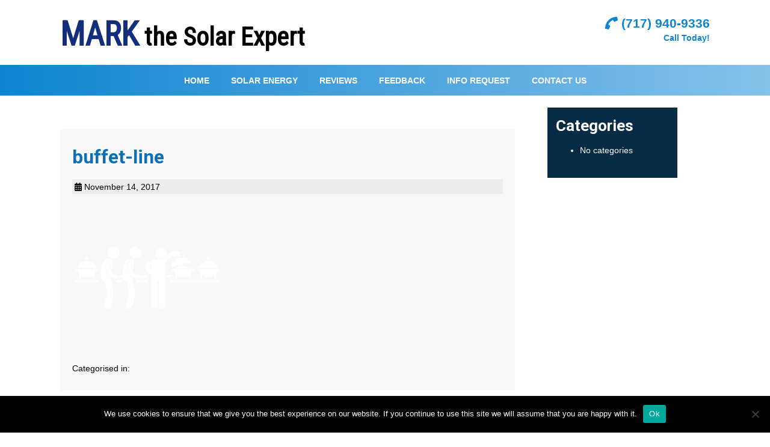

--- FILE ---
content_type: text/css
request_url: https://markthesolarexpert.com/wp-content/themes/biziq-gamma/style.css?ver=1.0
body_size: 6043
content:
/*
	Theme Name: BizIQ Gamma
	Theme URI: http://ebiziq.com
	Description: Gamma Theme for BizIQ Clients
	Version: 1.3

	License: MIT
	License URI: http://opensource.org/licenses/mit-license.php

	Based on the HTML5 Theme by Todd Motto (@toddmotto).
*/

/*------------------------------------*\
    MAIN
\*------------------------------------*/
/* global box-sizing */
*,
*:after,
*:before {
	-moz-box-sizing:border-box;
	box-sizing:border-box;
	-webkit-font-smoothing:antialiased;
	font-smoothing:antialiased;
	text-rendering:optimizeLegibility;
}
/* html element 62.5% font-size for REM use */
html {
}
body {
	color:#444;
    font-size: 10px;
    font-weight:400;
    line-height: 13px;
    font-family: 'Open Sans', Helvetica, Arial, sans-serif;
}
/* clear */
.clear:before,
.clear:after {
    content:' ';
    display:table;
}
.clear:after {
    clear:both;
}
.clear {
    *zoom:1;
}
img {
	max-width:100%;
	vertical-align:bottom;
}
a {
	color: inherit;
	text-decoration:none;
}
a:hover {
    color: inherit;
}
a:focus {
	outline:0;
}
a:hover,
a:active {
	outline:0;
}
input:focus {
	outline:0;
	border:1px solid #04A4CC;
}
/*------------------------------------*\
    STRUCTURE
\*------------------------------------*/
/* wrapper */
.wrapper {
	max-width: 1080px;
	width: 95%;
	margin: 0 auto;
	position: relative;
}
.prime > .wrapper {
}
#content {
    padding: 20px 0;
}
.breakout {
    background: rgba(0,0,0,.1);
    margin: 0 -100%;
    margin: 0 calc(50% - 50vw);
}

/* header */
.header {
    position: relative;
    right: 0;
    width: 100%;
    z-index: 5000;
}
.header .one-whole {
    text-align: center;
}
.header .textwidget {
    padding: 10px 0;
}

/* logo */
.logo {
    margin: 20px auto;
}

/* nav */
.nav {
    clear: both;
    position: static;
    right: 0px;
    top: 0px;
    width: 100%;
    z-index: 10000;
}
.nav ul {
    margin: 0;
    padding: 15px 0 10px;
    text-align: center;
    transition: padding .2s ease-in-out;
}
.nav ul li {
    list-style: none;
    overflow: hidden;
}
.nav ul li a {
    color: inherit;
    border: 1px solid transparent;
    display: block;
    font-size: 15px;
    font-weight: 400;
    text-transform: none;
    padding: 8px 14px;
    transition: padding .2s ease-in-out;
}
nav.nav ul li.current-menu-item a,
nav.nav ul li.current_page_parent a,
nav.nav ul li.current-menu-ancestor a {
    border: 1px solid rgba(255,255,255,.8);
}
.nav ul li a:hover {
    background: rgba(255,255,255,.2);
}
.nav ul li > a:after {
    content: ' ▾';
}
.nav ul li > a:hover:after {
    content: ' ▾';
}
.nav ul li > a:only-child:after {
    content: '';
}

.nav ul li.menu-item-has-children > a:after{
  line-height: 1em;
  font-family: "Font Awesome 5 Pro"; 
  font-weight: 900; 
  font-size: .8em;
  content:'\f078';
  margin-left: 5px;
  color: inherit;
}


/* sidebar */
.sidebar {
}

/* footer */
.footer {
    clear: both;
    overflow: hidden;
    padding: 10px 0 0;
}
.footer a {
    color: inherit;
}
.footer .one-fourth {
    padding: 0 10px;
}
span.icon-item {
    display: inline-block;
    text-indent: -10px;
    margin-left: 22px;
    margin-bottom: 10px;
}
span.icon-item i {
    color: #abbd43;
    margin-right: 4px;
}
.copy {
	background: rgba(0,0,0,.2);
	padding: 15px 0;
	letter-spacing: .05em;
	margin-top: 10px;
	clear: both;
    font-size: .7em;
    text-align: center;
}
.up-down a{width:23%;display:inline-block;}
/* slider */
.rslides_tabs {
    background: rgba(255, 255, 255, 0.1);
    border-top: 1px solid rgba(255, 255, 255, 0.2);
    padding: 10px 0;
    position: absolute;
    text-align: center;
    z-index: 4500;
    bottom: -13px;
    width: 100%;
}
.rslides_tabs li {
    list-style: none;
    display: inline-block;
    font: normal normal normal .001em/1 FontAwesome;
    font-size: inherit;
    text-rendering: auto;
    -webkit-font-smoothing: antialiased;
    -moz-osx-font-smoothing: grayscale;
    transform: translate(0, 0);
}
.rslides_tabs li a {
    color: transparent;
}
.rslides_tabs li a:before {
    content: "\f111";
    color: rgba(0,0,0,.2);
    font-size: 30px;
}
.rslides_tabs li.rslides_here a:before {
    content: "\f10c";
    color: rgba(0,0,0,.5);
}
main[role="blog"]{
	width:70%;
        margin:0 5% 0 0;
        float:left;
    }
    .blog-sidebar {
        width: 20%;
        float: left;
    }
/*------------------------------------*\
    PAGES
\*------------------------------------*/
.prime {
    position: relative;
	transition: .2s ease-in-out;
}

#slider {
    overflow: hidden;
    position: relative;
    text-align: center;
    width: 100%;
	transition: .2s ease-in-out;
}

#slider .slide {
    background-position: center;
    /* background-attachment: fixed; */
    background-size: cover;
    width: 100%;
    position: absolute;
    top: 0;
}
.cta {
    position: absolute;
    top: 0;
    left: 0;
}

/* Blog Pages */
label[for=comment] {
    display: block;
}
textarea#comment {
    width: 100%;
}
main[role=blog] article {
    border-top: 1px solid #ccc;
    margin: 0 0 10px;
}
main[role=blog] article:first-of-type {
    border-top: none;
}

/*------------------------------------*\
    Feedback
\*------------------------------------*/
.compliments h1 {
    background: #0B4786;
    color: #fff;
    font-size: 1.5em;
    text-align: center;
    padding: 7px;
}
.feedbackText {
    text-align: center;
}
.biq-feedback.positive {
    text-align: center;
}
.biq-feedback.positive p + p {
    font-weight: 900;
}
/*------------------------------------*\
    FIXED WIDTH
\*------------------------------------*/
.prime.fixed {
    box-shadow: 0 0 10px rgba(0,0,0,.3);
    margin: 0 auto;
}
.prime.fixed #slider {
    max-height: 40vh;
    overflow: hidden;
}
.prime.fixed header {
    position: relative;
}
/*------------------------------------*\
    IMAGES
\*------------------------------------*/


/*------------------------------------*\
    FORMS
\*------------------------------------*/
.wpcf7-form input,
.wpcf7-form textarea {
    box-sizing: border-box;
    border: 1px solid #999;
    margin: 2px 0;
    padding: 2px 4px;
    width: 100%;
}
.wpcf7-form input:focus,
.wpcf7-form textarea:focus {
    border: 1px solid #006799;
}
.wpcf7-form textarea {
    height: 50px;
}
.wpcf7-form .wpcf7-captchac {
    margin-right: 20px;
}
.wpcf7-form .wpcf7-captchar {
    width: 40% !important;
    position: relative;
}
.wpcf7-form input[type=submit] {
    box-sizing: border-box;
    width: 100% !important;
}
img.ajax-loader {
    display: none;
}
/*------------------------------------*\
    WIDGETS
\*------------------------------------*/
.home-above,
.home-below {
    overflow: hidden;
}
/* Recent Posts */
div[id*='recent-posts'] ul {
    padding: 0;
    margin: 0;
}
div[id*='recent-posts'] ul li {
    list-style: none;
    padding: 2px 0 8px;
    margin: 5px 0;
    border-top: 1px solid rgba(255,255,255,.1);
}
div[id*='recent-posts'] ul li:first-child {
    border-top: none;
}
/*------------------------------------*\
    REVIEWS
\*------------------------------------*/
.biziq-button {
    background: rgba(0,0,0,.06);
    border: none;
    border-radius: 0;
    padding: 8px 10px;
}
.biziq-review-input {
    border-radius: 0;
    width: 100%;
}
h3.review-title {
    font-style: normal;
}
/*------------------------------------*\
	MOBILE NAVIGATION TOGGLE

	Animation inspired by @designcouch
	http://codepen.io/designcouch/
\*------------------------------------*/
#toggle-wrapper {
    position: absolute;
    right: 10px;
    top: 25px;
}
#menu-toggle {
    width: 24px;
    height: 20px;
    position: relative;
    margin: 0;
    -webkit-transform: rotate(0deg);
    -moz-transform: rotate(0deg);
    -o-transform: rotate(0deg);
    transform: rotate(0deg);
    -webkit-transition: .5s ease-in-out;
    -moz-transition: .5s ease-in-out;
    -o-transition: .5s ease-in-out;
    transition: .5s ease-in-out;
    cursor: pointer;
}
#menu-toggle span {
    display: block;
    position: absolute;
    height: 3px;
    width: 100%;
    background: #fff;
    border-radius: 9px;
    opacity: 1;
    left: 0;
    -webkit-transform: rotate(0deg);
    -moz-transform: rotate(0deg);
    -o-transform: rotate(0deg);
    transform: rotate(0deg);
    -webkit-transition: .25s ease-in-out;
    -moz-transition: .25s ease-in-out;
    -o-transition: .25s ease-in-out;
    transition: .25s ease-in-out;
}
#menu-toggle span:nth-child(1) {
    top: 0;
    -webkit-transform-origin: left center;
    -moz-transform-origin: left center;
    -o-transform-origin: left center;
    transform-origin: left center;
}
#menu-toggle span:nth-child(2) {
    top: 8px;
    -webkit-transform-origin: left center;
    -moz-transform-origin: left center;
    -o-transform-origin: left center;
    transform-origin: left center;
}
#menu-toggle span:nth-child(3) {
    top: 16px;
    -webkit-transform-origin: left center;
    -moz-transform-origin: left center;
    -o-transform-origin: left center;
    transform-origin: left center;
}
#menu-toggle.open span:nth-child(1) {
    -webkit-transform: rotate(45deg);
    -moz-transform: rotate(45deg);
    -o-transform: rotate(45deg);
    transform: rotate(45deg);
    top: 0px;
    left: 0;
}
#menu-toggle.open span:nth-child(2) {
    width: 0%;
    opacity: 0;
}
#menu-toggle.open span:nth-child(3) {
    -webkit-transform: rotate(-45deg);
    -moz-transform: rotate(-45deg);
    -o-transform: rotate(-45deg);
    transform: rotate(-45deg);
    top: 17px;
    left: 0;
}
.mob-menu-header-holder.mobmenu {
    z-index: 99999;
}

/* Safari 4.0 - 8.0 */
@-webkit-keyframes menu-icon-slide {
    from {margin-right: 0;}
    to {margin-right: 266px;}
}

/* Standard syntax */
@keyframes example menu-icon-slide {
    from {margin-right: 0;}
    to {margin-right: 266px;}
}
/*------------------------------------*\
	TYPOGRAPHY
\*------------------------------------*/
h1, h2, h3, h4 {
    font-family: 'Montserrat', sans-serif;
    font-weight: 400;
}
h1 { font-size: 1.7em; }
h2 { font-size: 1.5em; }
h3 { font-size: 1.1em; }
/*------------------------------------*\
	ALERTS
\*------------------------------------*/
.alert {
    border: 1px solid transparent;
    border-radius: 4px;
    clear: both;
    margin: 0 auto 20px;
    padding: 15px;
}
.alert:before {
    font-family: "FontAwesome";
    font-size: 2em;
    line-height: 1em;
    margin: 0 10px 0 0;
    vertical-align: middle;
}
.alert-danger {
    color: #a94442;
    background-color: #f2dede;
    border-color: #ebccd1;
}
.alert-danger:before {
    content: "\f256";
}
.alert-warning {
    color: #fff;
    background-color: #f0ad4e;
    border-color: #eea236;
}
.alert-warning:before {
    content: "\f071";
}
.alert-success {
    color: #fff;
    background-color: #5cb85c;
    border-color: #4cae4c;
}
.alert-success:before {
    content: "\f058";
}
.wpcr3_clear.wpcr3_power {
    display: none !important;
}
/*------------------------------------*\
    ANIMATION
\*------------------------------------*/
@keyframes animatedBackground {
    from { opacity: 0; }
    to { opacity: 1; }
}
/*------------------------------------*\
    RESPONSIVE
\*------------------------------------*/
@media only screen and (min-width:0px) {

    .prime {
        /* Setting font size on mobile devices */
        font-size: 1.3em;
        line-height: 1.6em;
    }

    /* ---- WordPress Core ---- */
    .alignnone {
        margin:5px 20px 20px 0;
    }
    .aligncenter,
    div.aligncenter {
        display:block;
        margin:5px auto;
    }
    .alignright {
        display: block;
        float:right;
        margin:5px auto;
    }
    .alignleft {
        display: block;
        float:none;
        margin:5px auto;
    }
    a img.alignright {
        float:none;
        margin:5px auto;
    }
    a img.alignnone {
        margin:5px auto;
    }
    a img.alignleft {
        float:none;
        margin:5px auto;
    }
    a img.aligncenter {
        display:block;
        margin-left:auto;
        margin-right:auto;
    }
    .wp-caption {
        background:#FFF;
        border:1px solid #F0F0F0;
        max-width:96%;
        padding:5px 3px 10px;
        text-align:center;
    }
    .wp-caption.alignnone {
        margin:5px 20px 20px 0;
    }
    .wp-caption.alignleft {
        margin:5px 20px 20px 0;
    }
    .wp-caption.alignright {
        margin:5px 0 20px 20px;
    }
    .wp-caption img {
        border:0 none;
        height:auto;
        margin:0;
        max-width:98.5%;
        padding:0;
        width:auto;
    }
    .wp-caption .wp-caption-text,
    .gallery-caption {
        font-size:11px;
        line-height:17px;
        margin:0;
        padding:0 4px 5px;
    }
    .sticky {

    }
    .bypostauthor {

    }

    /* ---- Mobile Navigation ---- */
    nav.nav {
        position: relative;
    }
    nav.nav #toggle-wrapper {
        display: block;
    }
    nav.nav ul li {
        display: none;
        margin: auto;
        width: 50%;
    }
    nav.nav ul li.current-menu-item,
    nav.nav ul li.current_page_parent,
    nav.nav ul li.current-menu-ancestor {
        display: block;
        margin: auto;
    }
    .nav-fixed {
        animation: none;
        background-color: transparent;
        position: relative;
    }
    ul.sub-menu {
        display: none;
        padding: 0;
        width: auto;
        z-index: 1000;
    }
    nav.nav ul li:hover > ul.sub-menu {
        display: block;
    }
    nav.nav ul li ul.sub-menu li {
        display: block !important;
        width: auto;
    }

    /* ---- STRUCTURE ---- */
    .single-format-standard main[role=main] {
        width: 100%;
    }
    main[role=main] {
        float: none;
        width: 100%;
    }
    .sidebar {
        float: none;
        width: 100%;
    }
    .alignleft,
    .alignright {
        float: none;
        margin: 0 auto;
    }
    .up-down a svg {
        font-size: 60px;
    }

    /* ---- COLUMNS ---- */
    .one-whole {
        clear: both;
        width: 100%;
    }
    .one-half {
        float: none;
        width: 100%;
        text-align: center;
    }
    .one-third {
        float: none;
        width: 100%
    }
    .one-fourth {
        float: none;
        width: 100%;
    }
    .three-fourth {
        float: none;
        width: 100%;
    }
    .one-fifth {
        float: none;
        width: 100%;
    }
    .alert {
        max-width: 95%;
    }

}
@media only screen and (min-width:480px) {

    /* ---- COLUMNS ---- */
    .two-third {
        width: 100%;
    }
    .three-fifth {
    	width: 100%;
	}
    .one-fourth {
        float: left;
        width: 50%;
    }
    .one-fourth:nth-child(odd){
        clear:both;
    }
    .three-fourth {
        float: left;
        width: 50%;
    }
    .one-fifth {
        float: left;
        width: 50%;
    }

}
@media only screen and (min-width: 769px) {

    .prime {
        /* Setting font size on larger screens */
        font-size: 1.4em;
        line-height: 1.7em;
    }

    /* ---- WordPress Core ---- */
    .aligncenter,
    div.aligncenter {
        display:block;
    }
    .alignright {
        display: inline;
        float:right;
        margin:5px 0 20px 20px;
    }
    .alignleft {
        display: inline;
        float:left;
        margin:5px 20px 20px 0;
    }
    a img.alignright {
        float:right;
        margin:5px 0 20px 20px;
    }
    a img.alignleft {
        float:left;
        margin:5px 20px 20px 0;
    }
    a img.aligncenter {
        display:block;
        margin-left:auto;
        margin-right:auto;
    }

    /* ---- Mobile Navigation ---- */
    nav.nav ul li,
    nav.nav ul li.current-menu-item,
    nav.nav ul li.current-menu-ancestor {
        display: inline-block !important;
        width: auto !important;
    }
    .nav ul li:first-child {
        margin-left: 0;
    }
    nav.nav #toggle-wrapper {
        display: none;
    }
    nav.nav.nav-fixed {
        animation: animatedBackground 1s;
        position: fixed;
    }
    nav.nav ul li.current-menu-item,
    nav.nav ul li.current_page_parent,
    nav.nav ul li.current-menu-ancestor {
        display: inline-block;
    }
    ul.sub-menu {
        position: absolute !important;
    }
    nav.nav ul li:hover > ul.sub-menu {
        display: block;
    }
    .nav-block {
        clear: both;
        content: '';
        display: block;
        height: 0;
    }
    .nav-block.active {
        min-height: 68px;
    }

    /* ---- STRUCTURE ---- */
    .page-template-default main[role=main] {
        float: none;
        width: 100%;
        padding: 0;
    }
    .page-template-template-sidebar main[role=main] {
        float: left;
        width: 75%;
        padding: 0 35px 0 0;
    }
    .single-format-standard main[role=main] {
        width: 75%;
        float: left;
    }
    .sidebar {
        float: right;
        width: 25%;
    }
    header .one-half {
        text-align: left;
    }
    header .one-half + .one-half {
        text-align: right;
    }
    .up-down a svg {
        font-size: 180px;
    }

    /* ---- COLUMNS ---- */
    .one-half {
        float: left;
        text-align: left;
        width: 50%;
    }
    .one-third {
        float: left;
        width: 33.33%
    }
    .two-third {
        float: left;
        width: 66.66%
    }
    .one-fourth {
        float: left;
        width: 25%;
    }
    .one-fourth:nth-child(odd){
        clear:none;
    }
    .three-fourth {
        width: 75%;
    }
    .one-fifth {
        float: left;
        width: 20%;
    }
    .three-fifth {
    	width: 60%;
    	float: left;
    }

}
@media only screen and (min-width:1024px) {

    .alert {
        max-width: 100%;
    }

}
@media only screen and (min-width:1140px) {

}
@media only screen and (min-width:1280px) {

}
@media only screen and (-webkit-min-device-pixel-ratio:1.5),
	   only screen and (min-resolution:144dpi) {

}

/*------------------------------------*\
    MISC
\*------------------------------------*/

::selection {
	background:#04A4CC;
	color:#FFF;
	text-shadow:none;
}
/*::-webkit-selection {
	background:#04A4CC;
	color:#FFF;
	text-shadow:none;
}*/
::-moz-selection {
	background:#04A4CC;
	color:#FFF;
	text-shadow:none;
}

/*------------------------------------*\
    PRINT
\*------------------------------------*/

@media print {
	* {
		background:transparent !important;
		color:#000 !important;
		box-shadow:none !important;
		text-shadow:none !important;
	}
	a,
	a:visited {
		text-decoration:underline;
	}
	a[href]:after {
		content:" (" attr(href) ")";
	}
	abbr[title]:after {
		content:" (" attr(title) ")";
	}
	.ir a:after,
	a[href^="javascript:"]:after,
	a[href^="#"]:after {
		content:"";
	}
	pre,blockquote {
		border:1px solid #999;
		page-break-inside:avoid;
	}
	thead {
		display:table-header-group;
	}
	tr,img {
		page-break-inside:avoid;
	}
	img {
		max-width:100% !important;
	}
	@page {
		margin:0.5cm;
	}
	p,
	h2,
	h3 {
		orphans:3;
		widows:3;
	}
	h2,
	h3 {
		page-break-after:avoid;
	}
}


/*+++++++++++++++++++++++++++++++++++++++

!! THIS SECTION WILL NOT BE HERE IN THE RELEASE VERSION !!

Anything that is in this section will be controlled by theme options or injected CSS into the header.

+++++++++++++++++++++++++++++++++++++++*/



.feedback #content a img {
    height: 175px;
    width: auto;
    padding: 20px;
    transition: border .2s, box-shadow .2s;
}
.feedback #content a img:hover {
    border: 1px solid rgba(0, 0, 0, 0.3);
    border-radius: 10px;
    box-shadow: 5px 5px 8px rgba(0, 0, 0, 0.2);
}
.feedback-page p {
    display:inline-block;
}
.feedback-page {
    text-align:center;
}
#content a {
    color: #00437f;
}
#content a:hover {
    text-decoration: underline;
}
nav.nav.nav-fixed {
    background-color: #000;
}
.nav ul li > a:after {
    color: #888;
}
.nav ul li > a:hover:after {
    color: whitesmoke;
}
body {
    background: #ccc; /* color or image */
}

footer.footer,
.prime header.header {
    background: rgba(0,0,0,.9);
    color: #fff;
}

.prime {
    background: #fafafa;
}

.prime.fixed {
    max-width: 1200px;
}

.logo {
    max-width: 50%;
}
.phone {
    font-size: 36px;
}

ul.sub-menu {
    background: #333;
}

.biziq-cta {
    padding: 0 10px;
    text-align: center;
}
.cta-icon {
    border: 8px solid #444;
    border-radius: 100%;
    text-align: center;
    font-size: 6em;
    line-height: 1.5em;
    min-width: 130px;
    margin: 0 auto;
}
.bottomicon, .socialicons {
    text-align: left;
}
#content .review-nav-container li {
	background: transparent;
}
@media only screen and (max-width: 768px) {
    main[role="blog"]{
	width:90%;
        margin:0 5%;
        float:none;
    }
    .blog-sidebar {
        width:90%;
        margin:0 5%;
        float:none;
    }
}
.biziq-review {
    display:  block;
    visibility: hidden;
    position:  absolute;
    top: 0;
    left: 0;
}

.biziq-review.show {
    visibility:  visible;

}

div#biziqrecentreviews-5 {
    position:  relative;
    min-height: 240px;
}

.rev-read-more {
    top: 12px;
    padding: 6px 20px;
    position: relative;
    border-radius:  30px;
    background: #84ad1e;
    font-weight:  400;
    letter-spacing: 1px;
}
.rslides_tabs li a:before {
    content: '\25CB';
}

.rslides_tabs li.rslides_here a:before {
    content: '\25CF';
}

.rslides_tabs {
  background: none;
  border-top: none;
  padding: 5px;
}

.rslides_tabs li.rslides_here a:before {
  color: rgba(113, 110, 110, 0.8);
  font-size: 1.5em;
}

.rslides_tabs li a:before {
  color: rgba(0,0,0,0.5);
  font-size: 1.5em;
}



/*-------------- sticky nav -----------------------------*/


#sticky nav.nav.nav-fixed {
  margin:  0;
  top: 0;
  -webkit-animation:  none;
  animation:  none;
  z-index: 77777;
  position: relative;
  background: none;
}

#sticky .toplogo img {
    width: 318px;
    padding: 10px 0;
	-webkit-transition: .18s ease-out;
	-o-transition: .18s ease-out;
	transition: .18s ease-out;
}

.nav-shrink#sticky .toplogo img {
	width: 200px;
}

header.header.clear#sticky {
  z-index: 99999;
}

header.header.clear#sticky .wrapper {
  max-width: 1920px;
  width: 100vw;
  margin: 0 -webkit-calc(50% - 50vw);
  margin: 0 calc(50% - 50vw);
  padding: 0 20px;
  display:  -webkit-box;
  display:  -webkit-flex;
  display:  -ms-flexbox;
  display:  flex;
  -webkit-box-pack: justify;
  -webkit-justify-content: space-between;
      -ms-flex-pack: justify;
          justify-content: space-between;
  -webkit-box-align:  center;
  -webkit-align-items:  center;
  -ms-flex-align:  center;
  align-items:  center;
  -webkit-flex-wrap: wrap;
  -ms-flex-wrap: wrap;
  flex-wrap: wrap;
}

#slider{max-width:1920px;margin:0 auto;}

header.header.clear#sticky {
  position: fixed;
  top: 0;
  left: 0;
}

#sticky .toplogo {
    z-index:  99999;
    position:  relative;
    -webkit-transform-origin: top left;
        -ms-transform-origin: top left;
            transform-origin: top left;
}

.nav-shrink .nav ul {
    padding: 15px 0 10px;
}

.nav-shrink nav.nav.nav-fixed ul, .nav-shrink nav.nav ul {
    padding: 5px 0 0;
}

.nav-shrink .nav ul li a {
    padding: 3px 14px;
}

#sticky .topPhone {
  padding-bottom: 3px;
  text-align: right;
}

.nav-shrink div.topPhone:not([class*="stick"]),
.nav-shrink div.toplogo:not([class*="stick"]) {
  margin-top: -100%;
}

#sticky .nav-block.active {
    display: none;
}

header + #content {
	transition: .2s ease-in-out;
}

header.nav-shrink + #content {
	padding-top: 50px;
}
/* ************cf5 css************* */
.more-size{
	width:100%;
	max-width:1252px;
	margin:0 auto;
}
.page-id-655 div#content {
    padding: 0px;
}
.page-id-655 #content .wrapper {
    width: 100%;
    max-width: 100%;
}
.page-id-655 #content .wrapper h1 {
    display: none;
}
.bg-nvblue {
	
       background: #011a74;
    border-radius: 10px;
    padding: 50px;
    margin-top: -242px !important;
	    margin-top: -219px !important;
	    color: #fff;
	    margin-left: 34px !important;
	    padding-top: 25px;
	    padding-bottom: 38px;
}
.sec3 {
    background: #f5fbff;
	    padding-top: 103px;
	    padding-bottom: 80px;
}
.sec3 ul {
	    text-align: left;
         font-family: 'Roboto', sans-serif;
    color: #011a74;
    font-size: 25px;
	    margin-bottom: 19px;
	    padding: 0px !important;
}
.sec3 li {
	    padding-left: 27px;
	    position: relative;
    font-size: 15px;
	    color: #333333;
	    line-height: 1.8 !important;
}
.sec3 li:before {
    content: '';
    position: absolute;
    width: 14px;
    height: 14px;
    top: 7px;
    left: 0px;
    border-radius: 50%;
    background: #011a74;
}
.sec3-left {
    margin-right: 0px !important;
}
.sec3-right h2 {
    color: #333333;
    font-size: 35px;
	    margin-top: 0px;
	    margin-bottom: 20px;
}
.sec3-right p {
    font-family: 'Roboto', sans-serif;
    font-size: 15px;
}
.sec3-right h4 {
    font-size: 25px;
	    margin-top: 23px;
	    margin-bottom: 0px;
}
.sec3-img {
    padding-top: 26px;
}
.sec3-right h5 {
    font-size: 23px;
    font-weight: 500;
}
.sec1-left .video-container, .sec1-left .video-container .responsive-video, .sec1-left .video-container .responsive-video iframe {
    border-radius: 10px;
}
.sec2 {
    padding-top: 34px;
	    padding-bottom: 20px;
}
.sec1-left {
    width: 100% !important;
    max-width: 70% !important;
    flex-basis: 43% !important;
}
.sec2 .flex-wrapper, .sec3 .flex-wrapper {
    align-items: flex-start;
}
.sec1-right h2 {
	    padding-bottom: 20px;
    color: #fff;
    font-size: 42px;
}
.sec3-right {
    margin-left: -20px !important;
	    margin-right: 0px !important;
}
.sec1 figure {
    text-align: center;
}
.sec1-right #mc_embed_signup {
    background: none;
}
.sec1-right form label {
    font-size: 20px;
    font-family: 'Roboto', sans-serif;
	    margin-bottom: 13px !important;
}
.sec1-right form input {
    padding: 14px !important;
}
.sec1-right form .indicates-required {
    display: none;
}
.sec1-right form h2 {
    display: none;
}
.sec1-right form .mc-field-group {
    width: 100% !important;
	        padding-bottom: 18px !important;
}
.sec1-right form#mc-embedded-subscribe-form {
    padding: 0px;
}
.sec1-right form input#mc-embedded-subscribe {
    width: 100% !important;
    background: #f06335 !important;
    height: 50px !important;
    align-items: center !important;
    margin-bottom: 0px !important;
	    text-transform: uppercase;
	    line-height: 0;
    font-weight: 600;
    font-family: 'Roboto', sans-serif;
    font-size: 17px;
    letter-spacing: 1px !important;
	    margin-top: 5px;
}
.sec1-left .video-container iframe {
    position: relative !important;
    height: 503px !important;
}
.sec1-left .video-container .responsive-video {
    padding-top: 0px !important;
}
.sec1-right span.asterisk {
    color: #cb3131 !important;
    font-size: 25px !important;
}
.lst-fld textarea#mce-MMERGE3 {
    width: 100%;
    height: 120px;
}
.topPhone svg.svg-inline--fa.fa-phone.fa-w-16 {
    transform: scale(-1) !important;
}
.page-id-655 #content .wrapper br.clear {
    display: none;
}
.sec1-right form textarea {
	    padding: 20px;
	    width: 100%;
    height: 120px;
    border-radius: 3px;
}
.mce_inline_error {
    margin-bottom: 0px !important;
}
/* *************************cf5 css end****************************** */
/* **********************************responsive css******************************************* */
@media(max-width:1200px){
	.more-size {
    width: 97%;
}
	.sec3-right {
    margin-left: 30px !important;
}
	
}


@media only screen and (max-width:1000px) {
  .topPhone.sticky {
    font-size: .7em;
  }
  #sticky .toplogo img {
    width: 200px;
  }
  .nav-shrink#sticky .toplogo img {
    width: 150px;
  }
/* 	*** */
	.sec1-left {
    max-width: 100% !important;
    flex-basis: 100% !important;
}
	.bg-nvblue {
    max-width: 70%;
    margin-top: 0px !important;
		        text-align: left;
		    margin-left: 20px !important;
}
	.sec3-left {
    margin-right: 20px !important;
}
	.sec3-right {
    margin-right: 30px !important;
}
	.sec1-left .video-container iframe {
    position: relative;
       height: 300px !important;
}
	.sec1-right h2 {
    padding-bottom: 0;
}
}

/*--- fix mob menu from hiding nav at 769 --*/
@media only screen and (min-width: 769px) {
    header .main-navigation, 
    header nav.nav, 
    header nav.nav.nav-fixed, 
    header .nav-block {
        display: block !important;
   }

    .mobmenu-push-wrap {
         padding-top: 0 !important;
    } 
}


@media(max-width:992px){
	.sec3 .flex-wrapper {
    display: block;
    text-align: center;
}
	.sec3 {
    padding-top: 30px;
    padding-bottom: 30px;
}
}


@media only screen and (max-width: 768px) {
	.nav-shrink#sticky .toplogo img, #sticky .toplogo img {
		width: 318px;
  	}
  	#sticky .one-half {
 		display:  none;
	}
	#sticky .wrapper > div {
    	width: 100%;
    	float: none;
    	clear: both;
    }
    #sticky .topPhone {
        text-align: center;
        padding: 15px 0 30px;
    }
    .nav-shrink div.topPhone:not([class*="stick"]), 
    .nav-shrink div.toplogo:not([class*="stick"])  {
    	margin-top: 0;
    }
    #sticky .toplogo {
    	text-align: center;
    	margin: 10px auto;
    }
    .topPhone.sticky {
    	font-size: .9em;
    }
    header.header.clear#sticky .one-half:first-child,
    header.header.clear#sticky .one-half:last-child {
    	width: 100%;
    	max-width: 100%;
    }
    header.header.clear#sticky {
    	position: relative;
    }
	header + #content,
	header.nav-shrink + #content {
		padding-top: 0 !important;
	}
	#slider {
		padding-top: 0 !important;
	}
}


@media(max-width:667px){
	.bg-nvblue {
    max-width: 90%;
    margin-top: 0px !important;
    padding: 15px;
		    margin-bottom: 0px !important;
}
	.sec1-right form input {
    padding: 10px !important;
}
	.sec3 {
    padding-top: 0px;
}
	.sec3-right h2 {
    font-size: 30px;
    margin-top: 20px;
}
	.sec1-right h2 {
    font-size: 35px;
}
	.lst-fld textarea#mce-MMERGE3 {
    width: 100%;
    height: 80px;
}
	.sec1-right form input#mc-embedded-subscribe{
		    height: 35px !important;
	}
	.sec2 {
    padding-top: 0px;
		    padding-bottom: 0px;
}
	.sec1-right form textarea {
    height: 60px;
}
}
@media(max-width:568px){
	.sec3-right h2 {
    font-size: 24px;
}
	.sec3-right h4 {
    font-size: 22px;
	}
	.sec3-right h5 {
    font-size: 20px;
}
	.sec1-right h2 {
    font-size: 28px;
}
	.lst-fld textarea#mce-MMERGE3 {
    width: 100%;
    height: 70px;
}
}

--- FILE ---
content_type: text/css
request_url: https://markthesolarexpert.com/wp-content/themes/biziq-gamma/custom.css
body_size: 5017
content:
/*=============================================
    Please add all custom CSS to this file
 =============================================*/

@import url(//fonts.googleapis.com/css?family=Roboto+Condensed:400,700i|Roboto:400,700|Lobster);

/*------------------------------------------------global------------------------------------------------*/

body {
	background-color: #fff;
	color: #000000;
}

h2, h3, h4, h5, h6 {
	font-family: 'Roboto', sans-serif;
	margin: 10px 0;
	line-height: 1.2;
	font-weight: 700;
	/* text-transform: uppercase; */
	/* font-family: 'Lobster'; */
	color: #062b44;
}

h1 {
	font-size: 2.25em;
	/* font-family: 'Lobster'; */
	font-weight: normal;
	text-transform: none;
	line-height: 1.0em;
	font-family: 'roboto';
	font-weight: bold;
	/* text-transform: uppercase; */
	color: #062b44;
}
h2 {font-size: 2em;}
h3 {font-size: 1.85em;}
h4 {font-size: 1.5em;}
h5 {font-size: 1em;}

p {
	font-weight: 400;
	line-height: 25px;
}

p.call-out {
    font-family: 'Roboto Condensed', sans-serif;
    font-size: 3em;
    text-align: center;
    margin: 25px 0;
    background: #0f84d1;
    padding: 40px;
    color: #fff;
    font-weight: 700;
    font-style: italic;
/* Permalink - use to edit and share this gradient: http://colorzilla.com/gradient-editor/#85c2ea+0,0f84d1+100 */
    background: #85c2ea; /* Old browsers */
    background: -moz-linear-gradient(top, #85c2ea 0%, #0f84d1 100%); /* FF3.6-15 */
    background: -webkit-linear-gradient(top, #85c2ea 0%,#0f84d1 100%); /* Chrome10-25,Safari5.1-6 */
    background: linear-gradient(to bottom, #85c2ea 0%,#0f84d1 100%); /* W3C, IE10+, FF16+, Chrome26+, Opera12+, Safari7+ */
    filter: progid:DXImageTransform.Microsoft.gradient( startColorstr='#85c2ea', endColorstr='#0f84d1',GradientType=0 ); /* IE6-9 */
    line-height: 1.2;
}

ul {
	font-weight: 400;
}

#content img {
  max-width: 100%;
  width: auto;
  height: auto;
}

#custom_html-2 img {
    width: 40%;
}

#content a {color: #0c70b3;}

#content a:hover {color: #6fb7e6;text-decoration: none;}

header .wrapper {
	padding: 15px 0;
}

.topPhone {
    color: #0F84D1;
    font-weight: 600;
}

.topPhone a:hover {
	color: #0c70b3;
}

.toplogo a {
    font-family: 'Roboto Condensed', sans-serif;
    font-size: 3em;
    color: #000;
    font-weight: 700;
    /* text-transform: uppercase; */
    line-height: 1.0em;
    /* font-family: 'Lobster'; */
}
.toplogo span {
    font-family: 'Roboto Condensed', sans-serif;
    text-transform: uppercase;
    font-weight: bold;
    color: #142e7d;
    font-size: 1.3em;
}

.toplogo {
	z-index: 5000000;
	position: relative;
	color: #fff;
	margin: 10px 0 0 0;
}

.phone-number {
	display: block;
	text-align: right;
    font-size: 1.5em;
    line-height: 1.25;
}

.prime {
	background: #fff;
	overflow-x: hidden;
}

.prime header.header {
	background-color: #ffffff;
}

.bottomicon {
	max-width: 35px;
}
.footer .one-third {
	padding: 20px;
}

footer.footer div.wrapper:first-child .one-third {
    padding-left: 0px;
}

footer.footer div.wrapper .one-third:last-child {
    padding-right: 0px;
}

footer.footer {
	border-top: 4px solid #85c2ea;
	background: #062b44;
	color: #F0F1F1;
}

.footer h2 {
	font-size: 1.8em;
	color: #fff;
}

.bottomicon img {
    margin: 10px 0;
}

.footer span.icon-item {
    text-indent: -15px;
    margin-left: 16px;
}

.footer svg:not(:root).svg-inline--fa {
	color: #85c2ea;
}

footer table {
	color: inherit;
	font-size: 1em;
	line-height: 1.7em;
}

.home form label,
.contact-us form label,
.footer label {
    position: absolute;
    left: -2000000px;
}

.footer label {
    position: absolute;
    left: -2000000px;
}

span[itemprop=name] img {
    width: 75%;
    padding: 0 0 15px 0;
}

span.icon-item i {
	color: #85c2ea;
	margin-right: 0px;
}

.footer span.icon-item i {
    text-indent: -15px;
    margin-left: 16px;
}

.toplogo a:hover, .footer span[itemprop=name] img:hover {
    opacity: .9;
}

.parallax {
  position: relative;
  background-size: cover;
  -o-background-size: cover;
  -moz-background-size: cover;
  -webkit-background-size: cover;
  background-attachment: fixed;
}

.sec-center {
	text-align: center;
	width: 75%;
	margin: 0 auto;
}

.parallax-content {
    color: #f0f1f1;
    padding: 100px 0;
}

.breakout .parallax-content {
    color: #fff;
}

div#content {
    padding: 20px 0 0 0;
}

/*---------helpful classes--------*/

.tmargin35 {margin-top: 35px;}.bmargin35 {margin-bottom: 35px;}.tbmargin35 {margin: 35px 0px;}
.tmargin55 {margin-top: 55px;}.bmargin55 {margin-bottom: 55px;}.tbmargin55 {margin: 55px 0px;}
.tmargin85 {margin-top: 85px;}.bmargin85 {margin-bottom: 85px;}.tbmargin85 {margin: 85px 0px;}
.tbpadding85 {padding: 85px 0px;}
.padding85 {padding: 85px;}
.lrpadding85 {padding: 0px 85px;}
.no-margin-top {margin-top: 0px;}
.left {text-align: left;}.right {text-align: right;}.center {text-align: center;}
.img-left {float: left;padding: 20px 20px 10px 0;}
.img-right {float: right;padding: 20px 0 10px 20px;}
.img-left-top {float: left;padding: 6px 20px 10px 0;}
.img-right-top {float: right;padding: 6px 0 10px 20px;}
.text-content {padding: 0px 40px;}
.text-content-l {padding: 0 40px 0 0;}
.text-content-r {padding: 0 0 0 40px;}
.bold {font-weight: 700;}

ul.card-list {
	display: flex;
	display: -ms-flexbox;
	flex-direction: row;
	justify-content: center;
	padding: 0;
	flex-wrap: wrap;
}

ul.card-list li {
	-webkit-flex-grow: 1;
	flex-grow: 1;
	-moz-flex-grow: 1;
	width: auto;
	list-style: none;
	margin: 6px;
	flex-basis: 265px;
	background: #85c2ea;
	color: #000;
	text-align: center;
	padding: 35px;
	font-weight: 500;
	border: 2px solid #0f84d1;
/* Permalink - use to edit and share this gradient: http://colorzilla.com/gradient-editor/#0f84d1+0,85c2ea+100 */
	background: #0f84d1; /* Old browsers */
	background: -moz-linear-gradient(top, #0f84d1 0%, #85c2ea 100%); /* FF3.6-15 */
	background: -webkit-linear-gradient(top, #0f84d1 0%,#85c2ea 100%); /* Chrome10-25,Safari5.1-6 */
	background: linear-gradient(to bottom, #0f84d1 0%,#85c2ea 100%); /* W3C, IE10+, FF16+, Chrome26+, Opera12+, Safari7+ */
	filter: progid:DXImageTransform.Microsoft.gradient( startColorstr='#0f84d1', endColorstr='#85c2ea',GradientType=0 ); /* IE6-9 */
	color: #fff;
	font-size: 1.25em;
	line-height: 1.5;
}

ul.card-list p {
	font-size: 1em;
	line-height: 1.7em;
	font-weight: 400;
	padding: 0px 22px;
}

.ul-breakdown ul {
	list-style-type: none;
	width: 100%;
  padding: 0 0 0 20px;
}

.ul-breakdown ul li {
	line-height: 1.5;
}

.ul-breakdown .one-half {
    padding: 0 14px 24px 14px;
}

.ul-breakdown li svg {
    margin: 0 5px 0 0;
}

.vm {
  align-items: center;
}

.flex-wrapper {
  justify-content: center;
  display: -ms-flexbox;
  display: -webkit-flex;
  display: flex;
  flex-direction: row;
  flex-wrap: wrap;
  padding: 0;
  margin: 0 -15px;
  list-style: none !important;
}

.flex-wrapper .flex-item {
    -webkit-flex-grow: 1;
    flex-grow: 1;
    -moz-flex-grow: 1;
    width: auto;
    flex-basis: 280px;
    list-style: none;
    margin: 15px;
}

.flex-row {
   display:  -webkit-box;
   display:  -webkit-flex;
   display:  -ms-flexbox;
   display:  flex;
   -webkit-flex-wrap:  wrap;
       -ms-flex-wrap:  wrap;
           flex-wrap:  wrap;
}

.vert-center {
   display:  -webkit-box;
   display:  -webkit-flex;
   display:  -ms-flexbox;
   display:  flex;
   -webkit-box-orient:  vertical;
   -webkit-box-direction:  normal;
   -webkit-flex-direction:  column;
       -ms-flex-direction:  column;
           flex-direction:  column;
   height:  100%;
   margin:  auto;
   -webkit-box-pack:  center;
   -webkit-justify-content:  center;
       -ms-flex-pack:  center;
           justify-content:  center;
}

#content .breakout.edge-to-edge .wrapper {
  max-width: 1920px;
  margin: auto;
  width: 100%;
}

#content .breakout a {
    color: #fff;
    border-bottom: 2px dotted #fff;
}

#content .breakout a.btn, #content .breakout a.btn2 {
    border-bottom: none;
}

.one-half-text {
    padding: 0 220px 0 0;
}

/*---------------buttons---------------*/

input.wpcf7-form-control.wpcf7-submit,
.btn, .biziq-button, #umanage, .btn2, .btn3 {
    -webkit-transition: all .3s ease-in-out;
    -moz-transition: all .3s ease-in-out;
    -o-transition: all .3s ease-in-out;
    transition: all .3s ease-in-out;
	padding: 8px 17px;
	font-weight: 700;
	text-transform: uppercase;
	text-decoration: none;
	transition: color .2s ease-in-out,background .2s ease-in-out,border .2s ease-in-out;
	-webkit-transition: color .2s ease-in-out,background .2s ease-in-out,border .2s ease-in-out;
	display: table;
	margin: 10px 0;
}

.btn, .biziq-button, #umanage, .btn2:hover, input.wpcf7-form-control.wpcf7-submit  {
    -webkit-transition: all .3s ease-in-out;
    -moz-transition: all .3s ease-in-out;
    -o-transition: all .3s ease-in-out;
    transition: all .3s ease-in-out;
	background: #0f88d9;
	color: #fff!important;
	border: none;
}

.btn2, .btn:hover, .biziq-button:hover, #umanage:hover, input.wpcf7-form-control.wpcf7-submit:hover{
	background: #062b44;
	color: #fff !important;
	border: none;
	box-shadow: 0 5px 0 #0f84d1;
}

.btn-center {
    margin: 0 auto;
    text-align: center;
    display: block;
}

.btn-center .btn, .btn-center .btn2 {
    margin: 0 5px;
}

#content a.biglink {
    color: #fff;
    font-weight: 700;
    text-transform: uppercase;
    margin: 0 0 0 10px;
    transition: color .2s ease-in-out,background .2s ease-in-out,border .2s ease-in-out;
    -webkit-transition: color .2s ease-in-out,background .2s ease-in-out,border .2s ease-in-out;
}

#slider .btn {
	display: inline-block;
	margin-top: 15px;
	border: 1px solid #fff;
	line-height: 1.0em;
}

#content a.biglink:after {
    content: '\f356';
    font-family: 'Font Awesome 5 Pro';
    margin: 0 0 0 6px;
}

#content a.biglink:hover:after {
    content: '\f356';
    font-family: 'Font Awesome 5 Pro';
    font-weight: 500;
}

#content a.biglink:hover {
    border-bottom: 2px solid #fff;
}

/*---------------nav---------------*/

.nav ul {
	padding: 0px;
	line-height: 1.2;
	background-color: #85C2EA;
	/* Permalink - use to edit and share this gradient: http://colorzilla.com/gradient-editor/#0f84d1+0,85c2ea+100 */
background: #0f84d1; /* Old browsers */
background: -moz-linear-gradient(left, #0f84d1 0%, #85c2ea 100%); /* FF3.6-15 */
background: -webkit-linear-gradient(left, #0f84d1 0%,#85c2ea 100%); /* Chrome10-25,Safari5.1-6 */
background: linear-gradient(to right, #0f84d1 0%,#85c2ea 100%); /* W3C, IE10+, FF16+, Chrome26+, Opera12+, Safari7+ */
filter: progid:DXImageTransform.Microsoft.gradient( startColorstr='#0f84d1', endColorstr='#85c2ea',GradientType=1 ); /* IE6-9 */
}

.nav ul.sub-menu {
    border: none;
    width: 260px;
    text-align: left;
}

.nav ul li a {
	color: #fff;
	border: none;
	font-weight: 700;
	text-transform: uppercase;
	font-size: 1em;
	padding: 18px 16px 17px;
	transition: color .2s ease-in-out,background .2s ease-in-out,border .2s ease-in-out;
	-webkit-transition: color .2s ease-in-out,background .2s ease-in-out,border .2s ease-in-out;
}

nav.nav.nav-fixed {
	background-color: #fff;
	color: #000000;

}

nav.nav ul li.current-menu-item a, nav.nav ul li.current_page_parent a, nav.nav ul li.current-menu-ancestor a {
    border: none;
}

nav.nav.nav-fixed ul {
    top: 0;
    text-align: center;
    box-shadow: 1px 2px 20px rgba(0,0,0,.14);
}

nav.nav.nav-fixed ul {
	margin:0;
	background: #85C2EA;
}

nav.nav.nav-fixed ul > :first-child {
	margin: 0 0 0 10px;
}

nav.nav ul li.current-menu-item > a, nav.nav ul li.current_page_parent > a, nav.nav ul li.current-menu-ancestor > a {
    background: #0F84D1;
    border: none;
    color: #fff;
}

.nav ul li a:hover {
	background: #0c70b3;
	color: #fff;
}

.menu-item-530 > a {
    pointer-events: none;
    cursor: default;
}

.nav ul li.menu-item-has-children > a:after {
    content: '\f0d7';
}

/*------------------------------------------------home------------------------------------------------*/
.cta img {
	filter: brightness(0) invert(1);
}
.cta {
	right: 0;
	left: 0;
	display: flex;
	align-items: center;
	text-align: center;
	justify-content: center;
	bottom: 0;
	/* width: 50%; */
	background: rgb(16, 133, 209);
	color: #fff;
	width: 40%;
	left: calc((100% - 40%)/2);
}

.cta .wrapper {
	width: 80%;
	margin: 0 auto;
	position: relative;
}

.rslides_tabs {
	background: none;
	border-top: none;
	padding: 5px;
}

.slide-content {
    color: #142E7D;
    text-shadow: 3px 2px 6px #00000040;
    padding: 15px;
    /* background: rgba(0,0,0,.7); */
}
.slide-content span {
	/* margin-left: 10px; */
	color: #FFFFFF;
	font-family: roboto;
	font-weight: bold;
	font-size: .9em;
	text-transform: uppercase;
	display: block;
}
.slide-content svg {
    font-size: 1.75em;
    margin: 0 0 10px 0;
}

.slide1 p.cta2 {
    font-size: 2.5em;
    margin: 0;
    font-family: 'Roboto', sans-serif;
    line-height: 1.1;
    font-weight: 700;
    /* font-family: 'Lobster'; */
    color: #fff;
    /* max-width: 38%; */
    margin: 0 auto;
}

.slide1 p.cta1 {
    font-weight: 700;
    text-transform: uppercase;
    font-size: 2em;
    margin: 20px 0 0 0;
    line-height: 1.2;
    font-family: 'Roboto Condensed', sans-serif;
    font-style: italic;
    color: #fff;
}

.slide2 p.cta2, .slide3 p.cta2 {
    margin: 0px 0 15px 0;
}

p.cta3 {
    font-size: 2em;
    font-weight: 700;
    margin: 0;
    line-height: 1.0;
    color: #fff;
}

p.cta4 {
    font-weight: 700;
    font-size: 2.0em;
    color: #fff;
    margin: 13px 0 30px 0;
    background: #142E7D;
    /* width: 60%; */
    max-width: 500px;
    text-align: center;
    margin: 0 auto;
    padding: 10px;
    margin-bottom: 0;
    line-height: 1.2;
    /* font-family: 'Lobster'; */
    text-transform: uppercase;
    display: inline-block;
}

/*------------------------------------------------services------------------------------------------------*/

section.service-flex .flex-item {
    background: #85C2EA;
    border: 2px solid #0f84d1;
    padding: 25px 40px;
    color: #000;
    border: 2px solid #0f84d1;  /* Permalink - use to edit and share this gradient: http://colorzilla.com/gradient-editor/#0f84d1+0,85c2ea+100 */
    background: #0f84d1; /* Old browsers */
    background: -moz-linear-gradient(top, #0f84d1 0%, #85c2ea 100%); /* FF3.6-15 */
    background: -webkit-linear-gradient(top, #0f84d1 0%,#85c2ea 100%); /* Chrome10-25,Safari5.1-6 */
    background: linear-gradient(to bottom, #0f84d1 0%,#85c2ea 100%); /* W3C, IE10+, FF16+, Chrome26+, Opera12+, Safari7+ */
    filter: progid:DXImageTransform.Microsoft.gradient( startColorstr='#0f84d1', endColorstr='#85c2ea',GradientType=0 ); /* IE6-9 */
    color: #fff;
    font-size: 1.25em;
    line-height: 1.5;
}


/*======================= GALLERY =======================*/

.gallery br {
  display: none;
}

.gallery:after {
  content: ' ';
  display: table;
  clear: both;
}

.featherlight {
  background: rgba(0, 0, 0, 0.6);
}

.featherlight-content {
  overflow: hidden !important;
}

.featherlight .featherlight-content {
  background: none;
  padding: 50px !important;
}

.featherlight-next span,
.featherlight-previous span {
  text-shadow: 0 0 5px black;
  display: block;
  font-size: 4em;
  line-height: 1em;
}

.featherlight-next span {
  right: -40%;
}

.featherlight-previous span {
  left: -38%;
}

.featherlight-next:hover,
.featherlight-previous:hover {
  background: none;
}

.featherlight-close-icon {
  font-size: 3em;
  font-weight: bold;
  color: white !important;
  background: none !important;
  top: 16px !important;
  right: 16px !important;
}

.featherlight-image.featherlight-inner {
  padding: 20px;
  max-width: 100%;
  height: auto !important;
}

.gallery-item img {
  width: 100%;
  height: auto;
}

.gallery-link {
  -webkit-transition: opacity .2s, -webkit-box-shadow .1s, -webkit-transform .2s;
  transition: opacity .2s, -webkit-box-shadow .1s, -webkit-transform .2s;
  -o-transition: box-shadow .1s, transform .2s, opacity .2s;
  transition: box-shadow .1s, transform .2s, opacity .2s;
  transition: box-shadow .1s, transform .2s, opacity .2s, -webkit-box-shadow .1s, -webkit-transform .2s;
  margin: 30px;
  -webkit-box-shadow: 4px 4px 8px rgba(0, 0, 0, 0.45);
  box-shadow: 4px 4px 8px rgba(0, 0, 0, 0.45);
  opacity: 1;
}

.gallery-link:hover,
.gallery-link:focus,
.gallery-link:active {
  -webkit-box-shadow: 6px 6px 15px rgba(0, 0, 0, 0.25);
  box-shadow: 6px 6px 15px rgba(0, 0, 0, 0.25);
  opacity: .9;
}

.gallery-item {
  margin: 0 !important;
  overflow: hidden;
}

.gallery-item img {
  border: none !important;
  margin: 0;
  padding: 0;
}

.gallery-icon a {
  position: relative;
  display: block;
  overflow: hidden;
  margin: 4px;
}

.gallery-icon a::after {
    -webkit-transition: .3s ease-in-out;
    -o-transition: .3s ease-in-out;
    transition: .3s ease-in-out;
    content: '\f00e';
    opacity: 0;
    background: none;
    position: absolute;
    width: 100%;
    height: 100%;
    color: white;
    bottom: 0;
    right: 0;
    display: -ms-flexbox;
    display: -webkit-box;
    display: -webkit-flex;
    -js-display: flex;
    display: flex;
    -webkit-box-pack: center;
    -ms-flex-pack: center;
    -webkit-justify-content: center;
    justify-content: center;
    -ms-flex-align: center;
    -webkit-box-align: center;
    -webkit-align-items: center;
    align-items: center;
    font-family: "Font Awesome 5 Pro";
    font-size: 3em;
}

.gallery-icon:hover a::after {
  opacity: 1;
  background: rgba(0, 0, 0, 0.4);
}

.gallery-icon:hover a img {

}

.gallery-icon {
  overflow: hidden;
}

.gallery-icon a img {
  -webkit-transition: .15s ease-in-out;
  -o-transition: .15s ease-in-out;
  transition: .15s ease-in-out;
  -webkit-backface-visibility: hidden;
  backface-visibility: hidden;
}

@media only screen and (max-width:767px) {
  .featherlight-content::before {
    display: none;
  }
  .gallery-item {
    width: 50%!important;
  }
}


/*-------------------------------------Blog---------------------------------------------*/
.blog h2 a {
    font-size: .8em;
}

.blog h2 a:hover:after {
    content: '\f101';
    font-family: 'Font Awesome 5 Pro';
    font-weight: 400;
    line-height:1;
    font-size: .8em;
    margin:0 0 0 5px;
}

.blog-sidebar h3 {
    color: #fff;
}

.post-details .post-details {
    background: #8e8e8e1c;
    padding: 2px 0 0 4px;
}

main[role=blog] article {
    margin: 36px 0 20px 0;
}

.blog-sidebar {
    background: #062b44;
    padding: 5px 5px 20px 14px;
    margin-bottom: 38px;
    color: #ffffff;
}

.widget_recent_entries ul li a:before {
    content: '\f0da';
    font-family: 'Font Awesome 5 Pro';
    font-weight: 900;
    margin: 0 4px 0 0;
}

.widget_recent_entries ul li a:hover:before {
    content: '\f105';
    font-family: 'Font Awesome 5 Pro';
    font-weight: 400;
    margin:0 4px 0 0px;
}

.widget_recent_entries ul li a {
    display: block;
    margin-left: 0;
    padding: 0 15px 0 20px;
    text-indent: -10px;
}

main[role=blog] article {
    background: #8e8e8e0f;
    border-radius: 4px;
    padding: 10px 20px;
    border-top: none;
}


a.view-article {
    display: block;
    color: #F0F1F1 !important;
    font-weight: bold;
    margin-top: .5em;
    max-width: 175px;
    background: #062b44;
    padding:10px 15px;
    text-align: center;
   }

a.view-article:after {
    font-weight: 900;
    font-size: .8em;
    font-family: "Font Awesome 5 Pro";
    content: '\f0da';
    margin-left: 5px;
    color: #F0F1F1;
    transition: all .2s ease-in-out;
}

a.view-article:hover:after {
     color: #0f88d9;
     content: '\f105';
     margin-left: 4.75px;
 }


#content .blog-sidebar a {
    color: #F0F1F1;
}


/*------------------------------------------------reviews------------------------------------------------*/

.biziq-review {
	overflow: hidden;
}

#content h3.review-title {
	font-size: 1.5em;
}

#content .author-name,
#content .review-date {
    font-style: normal;
    font-weight: 600;
    font-size: 1.25em;
}

#content .review-body {
	font-size: 1.1em;
	line-height: 26px;
	font-style: normal;
	font-weight: 400;
}

#content .review-container {
	display: flex;
	justify-content: flex-start;
	display: -ms-flexbox;
	flex-direction: row;
	padding: 0;
	flex-wrap: wrap;
	margin: 0px -5px;
}

#content .rev-cont {
	border: none;
	width: 48%;
	padding: 25px;
	margin: 5px;
	background-color: #dce6f2;
	color: #000000;
}

#content .review-body {
	border-left: none;
	padding: 0px;
}

.home #content .review-body {
    padding: 0px 200px;
}

#content .review-info {
	font-size: 1em;
}

.home #content .review-info {
	padding: 0px 200px;
}

#content .review-rating {
	font-size: 1.2em;
}

#content .review-nav-container {
	width: 100%;
}

div#biziqrecentreviews-5 {
    padding: 0px 60px 0 0;
}

/*------------------------------------------------feedback------------------------------------------------*/

#content .compliments h1 {
    background: #0f84d1;
    color: #F0F1F1;
}

.feedback #content a img {
  height: 175px;
  width: auto;
  padding: 20px;
  transition: transform .2s;
}

.feedback #content a img:hover {
  transform: scale(1.15);
  border: none;
  box-shadow: none;
}

.feedback #content a {
	color: #85c2ea;
	font-weight: 400;
	transition: color .2s ease-in-out,background .2s ease-in-out;
	-webkit-transition: color .2s ease-in-out,background .2s ease-in-out;
}

.feedback #content a:hover {
	color: #0f84d1;
}

.feedback-page p {
  display: inline-block;
}

.feedback-page {
  text-align: center;
}

/*------------------------------------------------contact------------------------------------------------*/

.contact-us #content .one-half .wpcf7-form {
  margin: 0px 35px;
}

.wpcf7-form input, .wpcf7-form textarea {
  padding: 8px;
}

.tel-contact {
    padding: 0 0 0 40px;
}

.tel-contact a {
	font-size: 1.5em;
}

.contact-us #content .text-content a img {
  height: 100px;
  width: auto;
  padding: 20px;
  transition: transform .2s;
}

.google-maps {
    position: relative;
    padding-bottom: 25%;
    height: 0;
    overflow: hidden;
    margin-bottom: 30px;
}

.google-maps iframe {
    position: absolute;
    top: 0;
    left: 0;
    width: 100% !important;
    height: 100% !important;
}

.home .google-maps {
	height: 100%;
}

.footer .one-fourth .google-maps {
	padding-bottom: 89%;
}

.contact-us #content a.phone-number {
    width: 100%;
    float: none;
    margin: 17px 0 0 0;
    border: none;
    background: none;
    font-size: 1.5em;
}

/*------------------------------------------------media-queries------------------------------------------------*/
@media only screen and (max-width: 1392px) {
	.slide-content img {
	    /* width: 6%; */
	}
}

@media only screen and (max-width: 1208px) {
	.slide-content img {
	    width: 3%;
	}
}


@media only screen and (max-width: 1168px) {
	.slide-content img {
	    display: none;
	}
}

@media only screen and (max-width: 1147px) {
	.slide1 p.cta3 {
    font-size: 2em;
	}

	.slide1 p.cta4 {
		font-size: 2em;
	}
}


@media only screen and (max-width: 980px) {

	.img-left, .img-right, .img-left-top, .img-right-top {
		float: none;
		padding: 0;
	}
	.slide1 p.cta4 {max-width: 400px;font-size: 1.25em;background: transparent;padding: 0;}

}


@media only screen and (max-width: 900px) {

	p.cta4 {
	    font-size: 2em;
	    /* width: 100%; */
	}

}

@media only screen and (max-width: 814px) {

	.slide1 p.cta2 {
	    font-size: 14px;
	}

}
@media only screen and (min-width:769px) {
	.mobile {
		display:none;
	}
}

@media only screen and (max-width: 768px) {
	.slide1 p.cta1 {
		padding-top: 0;
		margin-top: 0;
	}
	.rslides_tabs {
		display: none;
	}
	.topPhone {
		text-align: center;
		margin: 0px;
	}
	.toplogo {
		padding: 0px;
		text-align: center;
	}
	.ul-breakdown ul {
		padding: 0px 30px;
	}
	.ul-breakdown .one-half {
		padding: 0px;
		text-align: left;
	}
	.prime header.header {
		height: auto;
		box-shadow: none;
	}
	.three-fourth {
		width: 100%;
	}
	.tel-contact, .text-content-r, .text-content-l {
   		padding: 0;
	}
	.phone-number {
		text-align: center;
		margin-top: 0px;
	}
	.breakout .sec-center {
		width: 100%;
	}
	.ul-breakdown ul {
		padding: 0px;
	}
	.ul-breakdown .one-half {
		padding: 0px;
		text-align: left;
	}
	.prime header.header {
		height: auto;
		box-shadow: none;
	}
	.three-fourth {
		width: 100%;
	}
	.tel-contact {
   		padding: 0;
	}
	.mobmenul-container i,
	i.mob-icon-cancel.mob-cancel-button {
   		color: #fff;
	}
	ul.sub-menu li {
	    border-bottom: none;
	    background: none;
	}
	.mob-menu-header-holder {
		background-color: #0f84d1;
	}
	#mobmenuright li a:hover {
		color: #000000;
	}
	.one-half {
		text-align: left;
	}
	.text-content {
		padding: 10px;
	}
	.parallax-content {
		padding: 100px 30px;
	}
	#content .rev-cont {
	width: 100%;
	}
	.reverse .flex-item:last-child {
		order: -1;
	}
	.mobmenu_content #mobmenuleft li:hover, .mobmenu_content #mobmenuright li:hover {
		background-color: #0f84d1;
	}
	.mobmenu_content #mobmenuleft li:hover > a,.mobmenu_content #mobmenuright li:hover > a {
		color: white;
		}
	.mobmenu_content #mobmenuleft li a {
			font-size: 1.75em;
			text-transform: uppercase;
			font-weight: 700;
	}
	.slide-content {
		margin: 00 0 0;
	}

}

@media only screen and (min-width: 769px) {

  nav.nav > ul > li {
    vertical-align: middle;
    border:none;
    margin: 0;
    position: relative;
    overflow: inherit;
    padding: 0px 0 0px;
  }
}


@media only screen and (max-width: 767px) {
 	nav.nav ul li:after {
 		display: none !important;
  	}
  	.mob-expand-submenu i {
  		top: 21px;
  	}
  	#mobmenuright li a:hover{
  		color: #F0F1F1;
  	}
  }


@media only screen and (max-width: 675px) {
	.home .slide img {
		max-width: 260%;
	}

	.cta {
	    width: 100%;
	}
		.slide-content img {
	    display: block;
			margin:0 auto;
			text-align: center;
			width: 10%
	}
	.slide1 {
    /* background: #cee8f5; */
    padding: 10px 0;
    /* height: 400px; */
}
	#slider {
		display: none;
	}
	.toplogo {
		font-size: .8em;
	}
}


.video-container {
    width: 100%;
    position: relative;
    padding: 0;
}
.video-container iframe {
    position: absolute;
    top: 0;
    left: 0;
    width: 100%;
    height: 100%;
}
